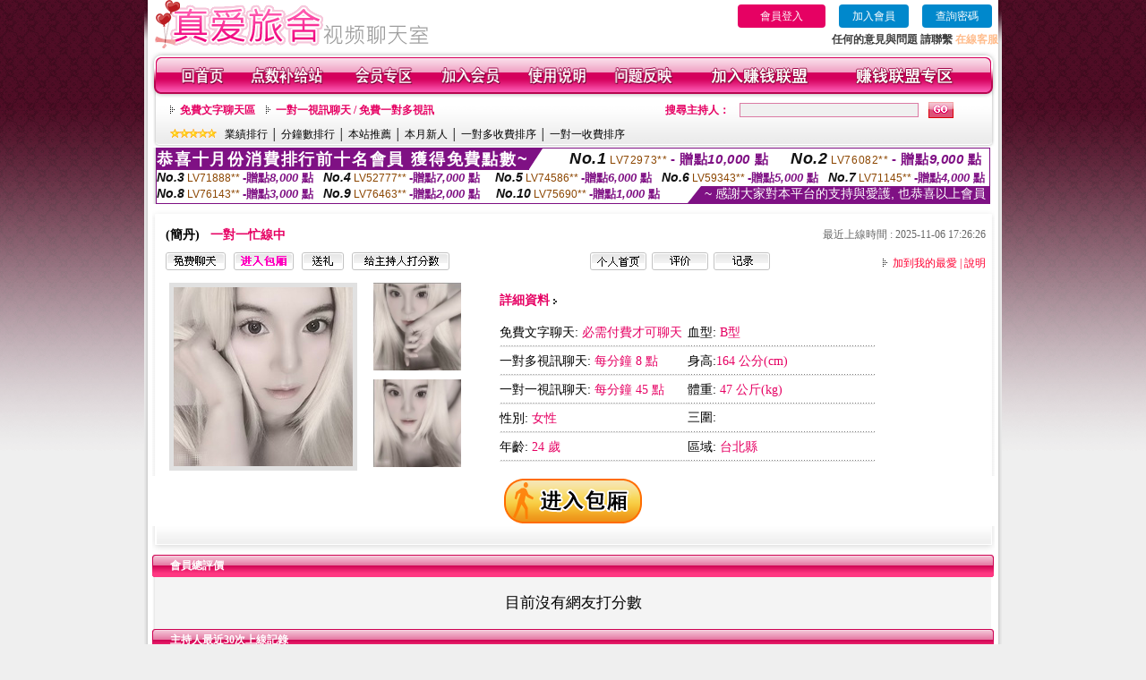

--- FILE ---
content_type: text/html; charset=Big5
request_url: http://2126698.efu083.com/index.phtml?PUT=a_show&AID=74144&FID=2126698&R2=&CHANNEL=
body_size: 13864
content:
<html>

<head>
<title>
s383live 視訊</title>
<meta http-equiv="PICS-Label" content='(PICS-1.1 "http://www.ticrf.org.tw/chinese/html/06-rating-v11.htm" l gen true for "http://2126698.efu083.com" r (s 3 l 3 v 3 o 0))'>
<meta http-equiv=content-type content="text/html; charset=big5">
<meta name="Keywords" content="網絡色情視頻聊天室直播,在線色情網,看免費成人電影去哪個網站,寂寞同城愛愛約,日本av熟女十大排行榜,日本性感美女視頻,做愛裸聊室,情色人妻激情小說,免費的裸聊qq,成人臉書
情裸聊美女直播面對面裸聊果聊直播間視頻直播辣妹在線免費裸聊美女聊天室showlive視訊辣妹聊天網色聊天室下載真愛視頻直播真人美女果聊聊天室裸體美女聊天室裸體視訊聊天室同城mm聊天室影音
播net美女直播下載有哪些美女直播不用錢美女直播不需要等級軟件美女直播中心美女直播互動直播美女直播免費網站在線觀看美女直播哪個平台好美女直播哪個平台最好美女直播哪個最好美女直播哪裡">
<meta name="description" content="網絡色情視頻聊天室直播,在線色情網,看免費成人電影去哪個網站,寂寞同城愛愛約,日本av熟女十大排行榜,日本性感美女視頻,做愛裸聊室,情色人妻激情小說,免費的裸聊qq,成人臉書
情裸聊美女直播面對面裸聊果聊直播間視頻直播辣妹在線免費裸聊美女聊天室showlive視訊辣妹聊天網色聊天室下載真愛視頻直播真人美女果聊聊天室裸體美女聊天室裸體視訊聊天室同城mm聊天室影音
播net美女直播下載有哪些美女直播不用錢美女直播不需要等級軟件美女直播中心美女直播互動直播美女直播免費網站在線觀看美女直播哪個平台好美女直播哪個平台最好美女直播哪個最好美女直播哪裡">
<style type="text/css"><!--
.text {
	font-size: 12px;
	line-height: 15px;
	color: #000000;
	text-decoration: none;
}

.link {
	font-size: 12px;
	line-height: 15px;
	color: #000000;
	text-decoration: underline;
}

.link_menu {
	font-size: 15px;
	line-height: 24px;
	text-decoration: underline;
}

.SS {font-size: 10px;line-height: 14px;}
.S {font-size: 11px;line-height: 16px;}
.M {font-size: 13px;line-height: 18px;}
.L {font-size: 15px;line-height: 20px;}
.LL {font-size: 17px;line-height: 22px;}


.t01 {
	font-family: "新細明體";
	font-size: 12px;
	color: #FFFFFF;
}
.t02 {
	font-family: "新細明體";
	font-size: 12px;
	line-height: 14px;
	color: #666666;
	text-decoration: underline;
}
.t03 {
	font-family: "新細明體";
	font-size: 12px;
	line-height: 18px;
	color: #000000;
}
.t04 {
	font-family: "新細明體";
	font-size: 12px;
	color: #FF0066;
}
.t05 {
	font-family: "新細明體";
	font-size: 12px;
	color: #000000;
}
.t06 {
	font-family: "新細明體";
	font-size: 12px;
	color: #FFFFFF;
}
.text1{
	font-family: "新細明體";
	font-size: 12px;
	color: #666666;
}
.text2{
	font-family: "新細明體";
	font-size: 15px;
	color: #990033;
}
.text3{
	font-family: "新細明體";
	font-size: 15px;
	color: #000066;
}
.text4{
	font-family: "新細明體";
	font-size: 12px;
	color: #FF6600;
}
.text5 {
	font-family: "新細明體";
	font-size: 15px;
	color: #000000;
}
.text6 {
	font-family: "新細明體";
	font-size: 12px;
	color: #FF6600;
}
.text7 {
	font-family: "新細明體";
	font-size: 15px;
	color: #FFFFFF;
	font-weight: bold;
}
.manu-black12b {
	font-size:12px;
	font-weight:bold;
	color:#000000;
	height:26px;
	text-align:center;
	line-height:24px;
	background-image: url(images/explain_02.gif);
	background-repeat: repeat-x;
	background-position: center center;
	border-left:#ffffff 1px solid;
	border-right:#ffffff 1px solid;
}
.manu-black12b a:link,.manu-black12b a:visited {color:#000000;}
.manu-black12b a:hover {color:#e60163;}

.manu-white12 {
	font-size:12px;
	color:#ffffff;
	text-align:center;
	height:26px;
	line-height:24px;
	background-image: url(images/explain_04.gif);
	background-repeat: repeat-x;
	background-position: center center;
	border-left:#ffffff 1px solid;
	border-right:#ffffff 1px solid;
}
.manu-white12 a:link,.manu-white12 a:visited {color:#ffffff;}
.manu-white12 a:hover {color:#eeeeee;}
.red-16b {font-size: 16px;font-weight: bold;color:#dc0a8f;line-height:30px;}
.red-16c {font-size: 16px;font-weight: bold;color:#f7006b;line-height:30px;}
.txt-gray {overflow:auto;border:#f4f4f4 1px solid;background-color:#f4f4f4;height:16px;color:#666666;font-size:12px;width:99%;height:125px;}
--></style>
<link href="css/main.css" rel="stylesheet" type="text/css" />
<link href="css/index.css" rel="stylesheet" type="text/css" />
<link href="css/zhuchiren.css" rel="stylesheet" type="text/css" />
<link href="css/baoxiang.css" rel="stylesheet" type="text/css" />
<script src='Scripts/AC_RunActiveContent.js' type='text/javascript'></script>
<script language="JavaScript" type="text/JavaScript">
function CHAT_GO(AID,FORMNAME){
  document.form1_GO.AID.value=AID;
  document.form1_GO.ROOM.value=AID;
  document.form1_GO.MID.value=10000;
if(FORMNAME.uname.value=="" || FORMNAME.uname.value.indexOf("請輸入")!=-1)    {
  alert("請輸入暱稱");
  FORMNAME.uname.focus();
}else{
  var AWidth = screen.width-20;
  var AHeight = screen.height-80;
  if( document.all || document.layers ){
  utchat10000=window.open("","utchat10000","width="+AWidth+",height="+AHeight+",resizable=yes,toolbar=no,location=no,directories=no,status=no,menubar=no,copyhistory=no,top=0,left=0");
  }else{
  utchat10000=window.open("","utchat10000","width="+AWidth+",height="+AHeight+",resizable=yes,toolbar=no,location=no,directories=no,status=no,menubar=no,copyhistory=no,top=0,left=0");
  }
  document.form1_GO.uname.value=FORMNAME.uname.value;
  document.form1_GO.sex.value=FORMNAME.sex.value;
  document.form1_GO.submit();
  }
}

function CHAT_GO123(AID){
  document.form1_GO.AID.value=AID;
  document.form1_GO.ROOM.value=AID;
  document.form1_GO.MID.value=10000;
  if(document.form1_GO.uname.value=="")    {
    alert("請輸入暱稱");
  }else{
    var AWidth = screen.width-20;
    var AHeight = screen.height-80;
    if( document.all || document.layers ){
    utchat10000=window.open("","utchat10000","width="+AWidth+",height="+AHeight+",resizable=yes,toolbar=no,location=no,directories=no,status=no,menubar=no,copyhistory=no,top=0,left=0");
    }else{
    utchat10000=window.open("","utchat10000","width="+AWidth+",height="+AHeight+",resizable=yes,toolbar=no,location=no,directories=no,status=no,menubar=no,copyhistory=no,top=0,left=0");
    }
    document.form1_GO.submit();
  }
}

function MM_swapImgRestore() { //v3.0
  var i,x,a=document.MM_sr; for(i=0;a&&i<a.length&&(x=a[i])&&x.oSrc;i++) x.src=x.oSrc;
}

function MM_preloadImages() { //v3.0
  var d=document; if(d.images){ if(!d.MM_p) d.MM_p=new Array();
    var i,j=d.MM_p.length,a=MM_preloadImages.arguments; for(i=0; i<a.length; i++)
    if (a[i].indexOf("#")!=0){ d.MM_p[j]=new Image; d.MM_p[j++].src=a[i];}}
}

function MM_findObj(n, d) { //v4.01
  var p,i,x;  if(!d) d=document; if((p=n.indexOf("?"))>0&&parent.frames.length) {
    d=parent.frames[n.substring(p+1)].document; n=n.substring(0,p);}
  if(!(x=d[n])&&d.all) x=d.all[n]; for (i=0;!x&&i<d.forms.length;i++) x=d.forms[i][n];
  for(i=0;!x&&d.layers&&i<d.layers.length;i++) x=MM_findObj(n,d.layers[i].document);
  if(!x && d.getElementById) x=d.getElementById(n); return x;
}

function MM_swapImage() { //v3.0
  var i,j=0,x,a=MM_swapImage.arguments; document.MM_sr=new Array; for(i=0;i<(a.length-2);i+=3)
   if ((x=MM_findObj(a[i]))!=null){document.MM_sr[j++]=x; if(!x.oSrc) x.oSrc=x.src; x.src=a[i+2];}
}


 function aa() {
   if (window.event.ctrlKey)
       {
     window.event.returnValue = false;
         return false;
       }
 }
 function bb() {
   window.event.returnValue = false;
 }
function MM_openBrWindow(theURL,winName,features) { //v2.0
 window.open(theURL,winName,features);
}


//-->
</script>

</head>
<!--body bgcolor=#000000 text=#000000 link=#0000CC vlink=#3987C6 topMargin=5 marginheight=0 marginwidth=0-->
<body>
<table width='950' border='0' cellspacing='0' cellpadding='0' ALIGN='CENTER' BGCOLOR='#990000'><TR><TD></td></tr></table><center><div id='main'><div id='main-l'><img src='images/mm69-bg-left.gif' width='4' height='50' /></div><div id='main-m'><table width='950' border='0' align='center' cellpadding='0' cellspacing='0' bgcolor='#FFFFFF'><tr><td width='315' align='left' valign='middle'><img src='images/mm69_logo.gif' width='315' height='54' /></td><td width='715' ALIGN='RIGHT'><table border='0' cellpadding='0' cellspacing='0' ALIGN='RIGHT'><tr><td><table width='300' height='35' border='0' cellpadding='0' cellspacing='0'><TR><td align='center'><a href='./index.phtml?PUT=up_logon&FID=2126698' style='width:80px;height:25px;background-color:#e60163;padding:6px 25px;color:#ffffff;border:0;border-radius:4px;cursor:pointer;'>會員登入</a></td><td align='center'><a href='./index.phtml?PUT=up_reg&s=1' style='width:80px;height:25px;background-color:#0088cc;padding:6px 15px;color:#ffffff;border:0;border-radius:4px;cursor:pointer;'>加入會員</a></td><td align='center'><a href='./index.phtml?PUT=up_password' style='width:80px;height:25px;background-color:#0088cc;padding:6px 15px;color:#ffffff;border:0;border-radius:4px;cursor:pointer;'>查詢密碼</a></TD></TR></table></td></tr><tr><td ALIGN='RIGHT'><font color='#3C3C3C'><B>任何的意見與問題 請聯繫</B></font> <a href='/index.phtml?PUT=up_logon&FID=2126698' style='color:#ffbc8c;'><B>在線客服</B></a></TD></TR></TABLE></TD></tr><tr><td colspan='2' align='left' valign='middle'><img src='images/mm69_05.gif' width='950' height='10' /></td></tr></table><table width='950' border='0' align='center' cellpadding='0' cellspacing='0' bgcolor='#FFFFFF'><tr><td width='16' align='left' background='images/mm69_08.gif'><img src='images/mm69_07.gif' width='16' height='41' /></td><td width='919' background='images/mm69_08.gif'><table width='900' border='0' align='center' cellpadding='0' cellspacing='0'><tr><td align='center'><a href='./index.phtml?FID=2126698'><img src='images/mm69_10.gif' width='49' height='41' border='0' /></a></td><td align='center'><img src='images/mm69_08.gif' width='1' height='41' /></td><td align='center'><a href='/PAY1/?UID=&FID=2126698' TARGET='_blank'><img src='images/mm69_12.gif' width='83' height='41' /></a></td><td align='center'><img src='images/mm69_08.gif' width='1' height='41' /></td><td align='center'><a href='./index.phtml?PUT=up_logon&FID=2126698'><img src='images/mm69_14.gif' width='67' height='41' border='0' /></a></td><td align='center'><img src='images/mm69_08.gif' width='1' height='41' /></td><td align='center'><a href='./index.phtml?PUT=up_reg&s=1&FID=2126698'><img src='images/mm69_16.gif' width='67' height='41' border='0' /></a></td><td align='center'><img src='images/mm69_08.gif' width='1' height='41' /></td><td align='center'><a href='./index.phtml?PUT=faq&FID=2126698'><img src='images/mm69_18.gif' width='66' height='41' border='0' /></a></td><td align='center'><img src='images/mm69_08.gif' width='1' height='41' /></td><td align='center'><a href='./index.phtml?PUT=mailbox&FID=2126698'><img src='images/mm69_22.gif' width='68' height='41' border='0' /></a></td><td align='center'><img src='images/mm69_08.gif' width='1' height='41' /></td><td align='center'><a href='./index.phtml?PUT=aweb_reg&FID=2126698'><img src='images/mm69_28.gif' width='111' height='41' border='0' /></a></td><td align='center'><img src='images/mm69_08.gif' width='1' height='41' /></td><td align='center'><a href='./index.phtml?PUT=aweb_logon&FID=2126698'><img src='images/mm69_26.gif' width='111' height='41' border='0' /></a></td></tr></table></td><td width='15' align='right' background='images/mm69_08.gif'><img src='images/mm69_24.gif' width='15' height='41' /></td></tr></table><SCRIPT language='JavaScript'>function CHECK_SEARCH_KEY(FORMNAME){var error;if (FORMNAME.KEY_STR.value.length<2){alert('您輸入的搜尋字串必需多於 2 字元!!');FORMNAME.KEY_STR.focus();return false;}return true;}</SCRIPT><table width='950' height='60' border='0' align='center' cellpadding='0' cellspacing='0'><tr><td valign='middle' class='top-bg'><table width='900' border='0' align='center' cellpadding='0' cellspacing='0'><tr><form name='SEARCHFORM' action='./index.phtml' align=center method=POST onSubmit='return CHECK_SEARCH_KEY(SEARCHFORM);'><input type=hidden name='PUT' value=''><input type=hidden name='FID' value='2126698'><td width='368' height='30' align='left' class='red12-b'><img src='images/mm69-jt.gif' width='5' height='9' />&nbsp;&nbsp;<a href='./index.phtml?CHANNEL=R51&FID=2126698'>免費文字聊天區</a>&nbsp;&nbsp;&nbsp;&nbsp;<img src='images/mm69-jt.gif' width='5' height='9' />&nbsp;&nbsp;<a href='./index.phtml?CHANNEL=R54&FID=2126698'>一對一視訊聊天 / 免費一對多視訊</a></td><td width='257' align='right' class='red12-b'>搜尋主持人：</td><td width='222' align='center'><input name='KEY_STR' type='text' class='input-red-border' VALUE='' /></td><td width='53' align='left'><input type='image' src='images/mm69_go.gif' width='28' height='18' /></td></form></tr><tr><td colspan='4' class='black12'><img src='images/mm69-star.gif' width='52' height='10' />&nbsp;&nbsp;&nbsp;<a href='./index.phtml?PUT=A_SORT&SORT=N&ON=1&FID=2126698'>業績排行</a> │ <a href='./index.phtml?PUT=A_SORT&SORT=N1&ON=1&FID=2126698'>分鐘數排行</a> │ <a href='./index.phtml?PUT=A_SORT&SORT=HOT&ON=1&FID=2126698'>本站推薦</a> │ <a href='./index.phtml?PUT=A_SORT&SORT=NEW&ON=1&FID=2126698'>本月新人</a> │ <a href='./index.phtml?PUT=A_SORT&SORT=R6&ON=1&FID=2126698'>一對多收費排序</a> │ <a href='./index.phtml?PUT=A_SORT&SORT=R7&ON=1&FID=2126698'>一對一收費排序</a></td></tr></table></td></tr></table><table width='0' border='0' cellpadding='0' cellspacing='0'><TR><TD></TD></TR><form method='POST' action='/V4/index.phtml'  target='utchat10000' name='form1_GO'><input type='HIDDEN' name='uname' value=''><input type='HIDDEN' name='sex' value=''><input type='HIDDEN' name='sextype' value=''><input type='HIDDEN' name='age' value=''><input type='HIDDEN' name='MID' value='2126698'><input type='HIDDEN' name='UID' value=''><input type='HIDDEN' name='ROOM' value='74144'><input type='HIDDEN' name='AID' value='74144'><input type='HIDDEN' name='FID' value='2126698'><input type='HIDDEN' name='ACTIONTYPE' value='AUTO'></form></TABLE><div style="margin: auto;width: 930px;border:1px solid #7f1184; font-family:Helvetica, Arial, 微軟正黑體 ,sans-serif;font-size: 13px; background-color: #ffffff">
<table border="0" cellpadding="0" cellspacing="0" width="100%">
            <tr>
              <td align="left" valign="top">
                <table border="0" cellpadding="0" cellspacing="0" height="23">
                  <tr>
                    <td height="23" bgcolor="#7f1184"><b style="letter-spacing:0.1em;color:#FFFFFF;font-size:18px"> 恭喜十月份消費排行前十名會員 獲得免費點數~</b></td>
                    <td align="left" valign="top" width="15">
                      <div style="border-style:solid;border-width: 23px 15px 0 0;border-color: #7e1184 transparent transparent transparent;"></div>
                    </td>
                  </tr>
                </table>
              </td>
              <td align="left" style="letter-spacing:0.05em">
                <b style="color:#111111;font-size:18px"><em>No.1</em></b>&nbsp;<span style="color:#8c4600">LV72973**</span>
                <b style="color:#7f1184;font-size:15px"> - 贈點<em>10,000</em> 點</b>
              </td>
              <td align="center" style="letter-spacing:0.05em">
                <b style="color:#111111;font-size:18px"><em>No.2</em></b>&nbsp;<span style="color:#8c4600">LV76082**</span>
                <b style="color:#7f1184;font-size:15px"> - 贈點<em>9,000</em> 點</b>
              </td>
            </tr>
          </table>
          <table border="0" cellpadding="0" cellspacing="0" width="100%">
            <tr>
              <td width="20%">
                <b style="color:#111111;font-size:14px"><em>No.3</em></b>&nbsp;<span style="color:#8c4600;font-size:12px">LV71888**</span>
                <b style="color:#7f1184;font-size:13px"> -贈點<em>8,000</em> 點</b>
              </td>
              <td width="20%">
                <b style="color:#111111;font-size:14px"><em>No.4</em></b>&nbsp;<span style="color:#8c4600;font-size:12px">LV52777**</span>
                <b style="color:#7f1184;font-size:13px"> -贈點<em>7,000</em> 點</b>
              </td>
              <td align="center" width="20%">
                <b style="color:#111111;font-size:14px"><em>No.5</em></b>&nbsp;<span style="color:#8c4600;font-size:12px">LV74586**</span>
                <b style="color:#7f1184;font-size:13px"> -贈點<em>6,000</em> 點</b>
              </td>
              <td align="center">
                <b style="color:#111111;font-size:14px"><em>No.6</em></b>&nbsp;<span style="color:#8c4600;font-size:12px">LV59343**</span>
                <b style="color:#7f1184;font-size:13px"> -贈點<em>5,000</em> 點</b>
              </td>
              <td align="center">
                <b style="color:#111111;font-size:14px"><em>No.7</em></b>&nbsp;<span style="color:#8c4600;font-size:12px">LV71145**</span>
                <b style="color:#7f1184;font-size:13px"> -贈點<em>4,000</em> 點</b>
              </td>
            </tr>
          </table>
          <table border="0" cellpadding="0" cellspacing="0" width="100%">
            <tr>
              <td width="20%">
                <b style="color:#111111;font-size:14px"><em>No.8</em></b>&nbsp;<span style="color:#8c4600;font-size:12px">LV76143**</span>
                <b style="color:#7f1184;font-size:13px"> -贈點<em>3,000</em> 點</b>
              </td>
              <td width="20%">
                <b style="color:#111111;font-size:14px"><em>No.9</em></b>&nbsp;<span style="color:#8c4600;font-size:12px">LV76463**</span>
                <b style="color:#7f1184;font-size:13px"> -贈點<em>2,000</em> 點</b>
              </td>
              <td align="center">
                <b style="color:#111111;font-size:14px"><em>No.10</em></b>&nbsp;<span style="color:#8c4600;font-size:12px">LV75690**</span>
                <b style="color:#7f1184;font-size:13px"> -贈點<em>1,000</em> 點</b>
              </td>
              <td align="right" valign="bottom">
                <table border="0" cellpadding="0" cellspacing="0">
                  <tr>
                    <td align="right" valign="top" width="15">
                      <div style="border-style: solid;border-width:0 0 19px 15px;border-color: transparent transparent #7e1184 transparent;"></div>
                    </td>
                    <td bgcolor="#7f1184" style="color:#FFFFFF;font-size:14px">&nbsp;~ 感謝大家對本平台的支持與愛護, 也恭喜以上會員&nbsp;</td>
                  </tr>
                </table>
              </td>
            </tr>
          </table>
        </div>
<SCRIPT>
function CHATGOM(AID,ACTIONTYPE){
  var AW = screen.availWidth;
  var AH = screen.availHeight;
  if(AW>1200){
    AW=1200;
  }
  if(AH>800){
    AH=800;
  }
  
 if( document.all || document.layers ){
   window.open('/V4MEIMEI69/index.phtml?ACTIONTYPE='+ACTIONTYPE+'&AID='+AID+'&FID=2126698','ACHAT_2126698'+'_'+AID,'width='+AW+',height='+AH+',resizable=yes,toolbar=no,location=no,directories=no,status=no,menubar=no,copyhistory=no,top=0,left=0');
 }else{
   window.open('/V4MEIMEI69/index.phtml?ACTIONTYPE='+ACTIONTYPE+'&AID='+AID+'&FID=2126698','ACHAT_2126698'+'_'+AID,'width='+AW+',height='+AH+',resizable=yes,toolbar=no,location=no,directories=no,status=no,menubar=no,copyhistory=no,top=0,left=0');
 }}function CHATGO(AID,ACTIONTYPE){
  var AW = screen.availWidth;
  var AH = screen.availHeight;
  if(AW>1200){
    AW=1200;
  }
  if(AH>800){
    AH=800;
  }
  
 if( document.all || document.layers ){
   window.open('/V4MEIMEI69/index.phtml?ACTIONTYPE='+ACTIONTYPE+'&AID='+AID+'&FID=2126698','utchat2126698','width='+AW+',height='+AH+',resizable=yes,toolbar=no,location=no,directories=no,status=no,menubar=no,copyhistory=no,top=0,left=0');
 }else{
   window.open('/V4MEIMEI69/index.phtml?ACTIONTYPE='+ACTIONTYPE+'&AID='+AID+'&FID=2126698','utchat2126698','width='+AW+',height='+AH+',resizable=yes,toolbar=no,location=no,directories=no,status=no,menubar=no,copyhistory=no,top=0,left=0');
 }}</SCRIPT><script>function BOOKMARKAID(){var BASE_URL='http://2126698.efu083.com/?PUT=a_show&AID=74144&FID=2126698&R2=&CHANNEL=';var BASE_TITLE='簡丹影音視訊聊天室 - 簡丹';if ((navigator.appName == "Microsoft Internet Explorer") && (parseInt(navigator.appVersion) >= 4)) {
window.external.AddFavorite (BASE_URL,BASE_TITLE);
}else {
var msg = '為了方便您下次再進入本網站請 [ 加入我的最愛]!';
if(navigator.appName == 'Netscape'){msg += '(CTRL-D)';}
alert(msg);
}
}</script><table width='941' border='0' align='center' cellpadding='0' cellspacing='0' bgcolor='#ffffff'><tr><td height='15' valign='bottom'><img src='images/mm69-zc_03.gif' width='941' height='8' /></td></tr><tr><td background='images/mm69-zc_05.gif'><table width='98%' border='0' align='center' cellpadding='0' cellspacing='0'><tr><td width='55%' align='left'>&nbsp;&nbsp;<span class='zcr-name'>(簡丹)</span>&nbsp;&nbsp;&nbsp;&nbsp;<span class='red14-b'>一對一忙線中</span> </td><td width='45%' align='right' class='gray-12'>最近上線時間 : 2025-11-06 17:26:26</td></tr></table><table width='98%' border='0' align='center' cellpadding='0' cellspacing='0'><tr><td width='52%' align='left'>&nbsp;&nbsp;<A href="Javascript:CHATGO('74144','4');"><img src='images/mm69-zc_08.gif' width='67' height='20' border='0' /></a>&nbsp;&nbsp;&nbsp;<A href="Javascript:CHATGO('74144','3');"><img src='images/mm69-zc_12.gif' width='67' height='20' border='0' /></a>&nbsp;&nbsp;&nbsp;<A href='./index.phtml?PUT=gift_send&AID=74144&FID=2126698'><img src='images/mm69-zc_14.gif' width='47' height='20' border='0' /></a>&nbsp;&nbsp;&nbsp;<A href='./index.phtml?PUT=a_vote_edit&AID=74144&FID=2126698'><img src='images/mm69-zc_16.gif' width='109' height='20' border='0' /></a></td><td width='33%' align='left'><A href='./index.phtml?PUT=a_show&AID=74144&FID=2126698'><img src='images/mm69-zc_18.gif' width='63' height='20' border='0' /></a>&nbsp;&nbsp;<A href='./index.phtml?PUT=a_show&TYPE=A_VOTE&AID=74144&FID=2126698'><img src='images/mm69-zc_22.gif' width='63' height='20' border='0' /></a>&nbsp;&nbsp;<A href='./index.phtml?PUT=a_show&TYPE=ALOG&AID=74144&FID=2126698'><img src='images/mm69-zc_24.gif' width='63' height='20' border='0' /></a></td><td width='15%' align='right' class='red12-d'><img src='images/mm69-jt.gif' width='5' height='9' />&nbsp;&nbsp;<a href='JavaScript:BOOKMARKAID();'>加到我的最愛</a> | <a href='./index.phtml?PUT=faq&FID=2126698'>說明</a> </td></tr></table></td></tr><tr><td background='images/mm69-zc_05.gif'><table width='96%' border='0' align='center' cellpadding='0' cellspacing='0' style='margin-top:10px'><tr><td width='36%' valign='top'><table width='100%' border='0' cellspacing='0' cellpadding='0'><tr><td width='64%' rowspan='2' align='left' valign='top' class='pic-b'><img src='/A_PH/74144/1-200x200.jpg'/></td><td width='36%' align='right' class='pic-s'><img src='/A_PH/74144/2-200x200.jpg'/></td></tr><tr><td align='right' class='pic-s'><img src='/A_PH/74144/3-200x200.jpg'/></td></tr></table></td><td width='56%' align='center' valign='top'><table width='83%' border='0' align='center' cellpadding='0' cellspacing='0'><tr><td width='50%' height='40' align='left' valign='middle' class='red14-b'>詳細資料&nbsp;<img src='images/explain_09.gif' width='4' height='6' /></td><td width='50%'>　</td></tr><tr><td class='gray-14line' align='LEFT'>免費文字聊天:  <span class='red14'>必需付費才可聊天</span> </td><td class='gray-14line' align='LEFT'>血型: <span class='red14'>B型</span></td></tr><tr><td class='gray-14line' align='LEFT'>一對多視訊聊天: <span class='red14'>每分鐘 8 點</span> </td><td class='gray-14line' align='LEFT'>身高:<span class='red14'>164 公分(cm)</span></td></tr><tr><td class='gray-14line' align='LEFT'>一對一視訊聊天: <span class='red14'>每分鐘 45 點</span> </td><td class='gray-14line' align='LEFT'>體重: <span class='red14'>47 公斤(kg)</span> </td></tr><tr><td class='gray-14line' align='LEFT'>性別: <span class='red14'>女性</span> </td><td class='gray-14line' align='LEFT'>三圍: <span class='red14'></span></td></tr><tr><td class='gray-14line' align='LEFT'>年齡: <span class='red14'>24 歲</span></td><td class='gray-14line' align='LEFT'>區域: <span class='red14'>台北縣</span> </td></tr></table></td><td width='8%' valign='top'>　</td></tr></table></td></tr><tr><td align='center'><A href="Javascript:CHATGO('74144','3');"><img src='images/enter-meimei69.gif' widthborder='0' /></a></td></tr><tr><td valign='top'><img src='images/mm69-zc_35.gif' /></td></tr></table></TD></TR></TABLE>
<table width="940" border="0" align="center" cellpadding="0" cellspacing="0">
<tr>
<td width="20" align="left" background="images/mm69-zc_39.gif"><img src="images/mm69-zc_38.gif" width="6" height="25" /></td>
<td width="606" align="left" background="images/mm69-zc_39.gif" class="white12-b">會員總評價</td>
<td width="314" align="right" background="images/mm69-zc_39.gif"><img src="images/mm69-zc_41.gif" width="8" height="25" /></td>
</tr>
</table>
<div class='gray-bg'><BR><TABLE ALIGN=CENTER CLASS='LL'><TR><TD ALIGN=CENTER CLASS=LL>目前沒有網友打分數</TD></TR></TABLE></BR></div><table width="940" border="0" align="center" cellpadding="0" cellspacing="0">
<tr>
<td width="20" align="left" background="images/mm69-zc_39.gif"><img src="images/mm69-zc_38.gif" width="6" height="25" /></td>
<td width="606" align="left" background="images/mm69-zc_39.gif" class="white12-b">主持人最近30次上線記錄</td>
<td width="314" align="right" background="images/mm69-zc_39.gif"><img src="images/mm69-zc_41.gif" width="8" height="25" /></td>
</tr>
</table>
<table width='935' border='0' align='center' cellpadding='0' cellspacing='0' style='margin-top:0px;' bgcolor='#ffffff'><tr height='60px'><td width='131' align='center' class='red14-b2'>項 次</td><td width='253' align='center' class='red14-b2'>日  期</td><td width='216' align='center' class='red14-b2'>進入時間</td><td width='210' align='center' class='red14-b2'> 離開時間</td><td width='125' align='center'>　</td></tr><tr><td align='center' bgcolor='#fcf1f1' class='black12'>1</td><td align='center' bgcolor='#fcf1f1' class='black12'>2025-11-06</td><td align='center' bgcolor='#fcf1f1' class='black12'>09:57</td><td align='center' bgcolor='#fcf1f1' class='black12'>17:26</td><td align='center' bgcolor='#fcf1f1' class='black12'>449 分鐘</td></tr><tr><td align='center' bgcolor='FFFFFF' class='black12'>2</td><td align='center' bgcolor='FFFFFF' class='black12'>2025-11-05</td><td align='center' bgcolor='FFFFFF' class='black12'>14:02</td><td align='center' bgcolor='FFFFFF' class='black12'>16:37</td><td align='center' bgcolor='FFFFFF' class='black12'>155 分鐘</td></tr><tr><td align='center' bgcolor='#fcf1f1' class='black12'>3</td><td align='center' bgcolor='#fcf1f1' class='black12'></td><td align='center' bgcolor='#fcf1f1' class='black12'>09:12</td><td align='center' bgcolor='#fcf1f1' class='black12'>13:51</td><td align='center' bgcolor='#fcf1f1' class='black12'>279 分鐘</td></tr><tr><td align='center' bgcolor='FFFFFF' class='black12'>4</td><td align='center' bgcolor='FFFFFF' class='black12'>2025-11-04</td><td align='center' bgcolor='FFFFFF' class='black12'>13:24</td><td align='center' bgcolor='FFFFFF' class='black12'>15:02</td><td align='center' bgcolor='FFFFFF' class='black12'>98 分鐘</td></tr><tr><td align='center' bgcolor='#fcf1f1' class='black12'>5</td><td align='center' bgcolor='#fcf1f1' class='black12'></td><td align='center' bgcolor='#fcf1f1' class='black12'>09:15</td><td align='center' bgcolor='#fcf1f1' class='black12'>13:19</td><td align='center' bgcolor='#fcf1f1' class='black12'>245 分鐘</td></tr><tr><td align='center' bgcolor='FFFFFF' class='black12'>6</td><td align='center' bgcolor='FFFFFF' class='black12'>2025-11-03</td><td align='center' bgcolor='FFFFFF' class='black12'>14:30</td><td align='center' bgcolor='FFFFFF' class='black12'>20:16</td><td align='center' bgcolor='FFFFFF' class='black12'>346 分鐘</td></tr><tr><td align='center' bgcolor='#fcf1f1' class='black12'>7</td><td align='center' bgcolor='#fcf1f1' class='black12'></td><td align='center' bgcolor='#fcf1f1' class='black12'>09:15</td><td align='center' bgcolor='#fcf1f1' class='black12'>14:10</td><td align='center' bgcolor='#fcf1f1' class='black12'>295 分鐘</td></tr><tr><td align='center' bgcolor='FFFFFF' class='black12'>8</td><td align='center' bgcolor='FFFFFF' class='black12'>2025-11-02</td><td align='center' bgcolor='FFFFFF' class='black12'>16:31</td><td align='center' bgcolor='FFFFFF' class='black12'>19:15</td><td align='center' bgcolor='FFFFFF' class='black12'>164 分鐘</td></tr><tr><td align='center' bgcolor='#fcf1f1' class='black12'>9</td><td align='center' bgcolor='#fcf1f1' class='black12'></td><td align='center' bgcolor='#fcf1f1' class='black12'>09:01</td><td align='center' bgcolor='#fcf1f1' class='black12'>16:13</td><td align='center' bgcolor='#fcf1f1' class='black12'>432 分鐘</td></tr><tr><td align='center' bgcolor='FFFFFF' class='black12'>10</td><td align='center' bgcolor='FFFFFF' class='black12'>2025-11-01</td><td align='center' bgcolor='FFFFFF' class='black12'>09:02</td><td align='center' bgcolor='FFFFFF' class='black12'>20:18</td><td align='center' bgcolor='FFFFFF' class='black12'>676 分鐘</td></tr></table><table width='100%' height='70' border='0' align='center' cellpadding='0' cellspacing='0' style='margin-top:0px;' bgcolor='#ffffff'><tr><td height='40' colspan='3' align='center' valign='bottom' class='red12-b2'><a href='./index.phtml?PUT=a_show&AID=74144&FID=2126698'>主持人個人首頁</a> | <a href='./index.phtml?PUT=a_show&TYPE=A_VOTE&AID=74144&FID=2126698'>評價</a> | <a href='./index.phtml?PUT=a_show&TYPE=ALOG&AID=74144&FID=2126698'>記錄</a></td></tr></table><table width='940' border='0' align='center' cellpadding='0' cellspacing='0'><tr><td width='14' align='left' background='images/mm69_123.gif'><img src='images/mm69_121.gif' width='14' height='70' /></td><td width='173' align='left' background='images/mm69_123.gif'><a href='#'><img src='images/mm69_126.gif' width='173' height='48' border='0' /></a></td><td width='740' align='right' valign='bottom' background='images/mm69_123.gif' class='copyright'>COPYRIGHT(C)2006 <font color='#fe3ebb'>2126698.efu083.com</font> ALL RIGHTS RESERVED.</td><td width='13' align='left'><img src='images/mm69_124.gif' width='11' height='70' /></td></tr></table><table width='100%' height='8' border='0' cellpadding='0' cellspacing='0' bgcolor='#FFFFFF'><tr><td></td></tr></table></div><div id='main-r'><img src='images/mm69-bg-right.gif' width='4' height='50' /></div><div class='clear'></div></div><TABLE><TR><TD><CENTER><a href=http://2116957.ah63t.com/>不夜城美女主播聊天室,免費黃色網站</a>
<a href=http://2116958.hs32y.com/>91激情視訊聊天室,久久視頻多人聊天室</a>
<a href=http://2116959.sf78k.com/>真愛旅舍app,mfc視訊視頻福利</a>
<a href=http://2116960.kt65e.com/>午夜直播間,快播倫理片</a>
<a href=http://2116961.ma29k.com/>免費裸聊qq視頻網址,台灣免費視訊聊天室</a>
<a href=http://2116962.am73y.com/>夫妻真人秀聊天室,同城異性聊天</a>
<a href=http://2116963.ha99t.com/>情色聊天室,深愛激動網五月色播</a>
<a href=http://2116964.ua77h.com/>微信色聊,酷6視頻</a>
<a href=http://2116965.mu33a.com/>三級毛片在線觀看,美女聊天室哪個好</a>
<a href=http://2116966.yu88t.com/>免費可以看裸聊直播app,AV天堂網</a>
<a href=http://2116967.my66s.com/>韓國女主播樸妮嘜視頻區,紅玫瑰求包養網</a>
<a href=http://2116968.kf65m.com/>最新俺去也網站,女女性行為圖片</a>
<a href=http://2116969.ya33f.com/>寂寞同城交友,真人視頻聊天同城交友</a>
<a href=http://2116970.ka62e.com/>情緣視頻聊天社區,午夜極品電影快播</a>
<a href=http://2116971.te53m.com/>在線視頻語音聊天室,久久視頻多人聊天室</a>
<a href=http://2116972.ky67h.com/>午夜小視頻福利合集,台灣真愛旅舍聊天室</a>
<a href=http://2116973.ku87y.com/>真愛旅舍官網,免費同城交友聊天室</a>
<a href=http://2116974.gh22k.com/>性伴遊網,美女視頻交友</a>
<a href=http://2116975.me55t.com/>上海同城聊天室,裸聊直播間軟件</a>
<a href=http://2116976.ah77y.com/>人妻亂倫小說,免費進入裸聊直播間</a>
<a href=http://2116977.ya56e.com/>亞洲倫理av人妻 在線,老司機微信群 2018</a>
<a href=http://2116978.em86t.com/>真人秀直播大尺度視頻,黃色性愛裸體成人網</a>
<a href=http://2116979.mh63e.com/>免費同城交友裸聊室,免費床友交友網</a>
<a href=http://2116980.yh37m.com/>同城一夜i情qq群,ut視訊</a>
<a href=http://2116981.hs39y.com/>色情免費電影,8517多人視頻聊天</a>
<a href=http://2116982.te75h.com/>日本成人網,天天視頻社區聊天室</a>
<a href=http://2116983.us35s.com/>fc2成人色情視頻,同城聊天室哪個好</a>
<a href=http://2116984.eg97u.com/>日本亂論電影快播,性健康教育網</a>
<a href=http://2116985.ta68e.com/>成人免費黃色電影,有午夜劇場的電影網</a>
<a href=http://2116986.mg76t.com/>美女寫真福利午夜2017,6699台灣聊天室</a>
<a href=http://2116987.ym98g.com/>真人秀聊天視頻網站,成人午夜劇場</a>
<a href=http://2116988.um37y.com/>寂寞女聊天室,國外成人在線視頻網站</a>
<a href=http://2116989.yg62s.com/>台灣真人秀視頻網站,免費啪視頻觀看視頻</a>
<a href=http://2116990.ay32g.com/>成人免費午夜劇場,美女視頻網站免費</a>
<a href=http://2116991.st27u.com/>真人美女裸聊視頻網站,午夜裸聊聊天視頻</a>
<a href=http://2116992.es79k.com/>色狗狗中文綜合網,真實富婆包養網</a>
<a href=http://2116993.km36t.com/>私人性伴遊網,同城寂寞富婆</a>
<a href=http://2116994.tk89m.com/>隕石三級電影快播,午夜美女視頻直播</a>
<a href=http://2116995.ue56e.com/>愛城成人網,午夜成人免費性愛影片</a>
<a href=http://2116996.uh76e.com/>免費視訊聊天室,同城聊天最好的網站</a>
<a href=http://2116997.yu35k.com/>魯大媽成人色情視頻,免費裸聊視頻直播</a>
<a href=http://2116998.ha32e.com/>e夜情寂寞交友少婦富婆,成人黃色視頻</a>
<a href=http://2116999.gt98u.com/>日本免費色情直播網站,熟女內衣秀視頻</a>
<a href=http://2117000.sa23g.com/>日本一對一視訊聊天室,視頻交友 床上直播</a>
<a href=http://2117001.hu86g.com/>找同城聊天室,24小時一對一裸聊</a>
<a href=http://2117002.yw57u.com/>58同城交友約炮,午夜聊天室真人秀場</a>
<a href=http://2117003.my59s.com/>網上裸聊的網站,直播間視頻</a>
<a href=http://2117004.uy76h.com/>老司機直播賬號,愛愛成人色情網</a>
<a href=http://2117005.st98u.com/>漁網襪美女視頻,美女跳舞視頻網站</a>
<a href=http://2117006.ts23k.com/>美拍大尺度福利帳號,性感美女QQ真人秀視頻</a>
<a href=http://2118149.ah63t.com/>美女寫真午夜福利視頻,真人秀聊天視頻網站</a>
<a href=http://2118150.hs32y.com/>羅聊視頻觀看,午夜美女真人聊天室</a>
<a href=http://2118151.sf78k.com/>同城裸聊直播視頻,成人色情網址大全</a>
<a href=http://2118152.kt65e.com/>網絡直播真人秀網站,台灣ut聊天室視訊</a>
<a href=http://2118153.ma29k.com/>免費的成人午夜劇場,毛片網站</a>
<a href=http://2118154.am73y.com/>性教育短片,3聊視頻語音聊天室</a>
<a href=http://2118155.ha99t.com/>毛片快播,台灣正妹免費視訊</a>
<a href=http://2118156.ua77h.com/>一夜i情聊天室,超短裙美女熱舞慢搖</a>
<a href=http://2118157.mu33a.com/>午夜聊天交友,高清絲襪美腿視頻</a>
<a href=http://2118158.yu88t.com/>毛片網頻道,美國真人秀視頻網站</a>
<a href=http://2118159.my66s.com/>都秀多人視頻聊天軟件,戀夜秀場直播間</a>
<a href=http://2118160.kf65m.com/>色午夜聊天室,成年人影院免費在線觀看</a>
<a href=http://2118161.ya33f.com/>視訊聊天室破解版,在線視頻免費聊天室</a>
<a href=http://2118162.ka62e.com/>日本倫理片網址,高清美女主播熱舞視頻</a>
<a href=http://2118163.te53m.com/>成人性教育網,交友視頻直播間</a>
<a href=http://2118164.ky67h.com/>穿職業裝的白領美女,歐美午夜真人秀</a>
<a href=http://2118165.ku87y.com/>網頁視頻語音聊天室,台灣uu聊天室視頻破解</a>
<a href=http://2118166.gh22k.com/>午夜黃色電影在線觀看,樂樂秀場</a>
<a href=http://2118167.me55t.com/>台灣正妹免費視訊,夫妻視頻的qq群</a>
<a href=http://2118168.ah77y.com/>成人性愛視頻在線觀看,約炮神器</a>
<a href=http://2118169.ya56e.com/>yy裸聊直播頻道,成人床上小遊戲</a>
<a href=http://2118170.em86t.com/>同城寂寞交友網,正在播放夫妻聊天室</a>
<a href=http://2118171.mh63e.com/>真人秀在線視頻,同城裸聊網頁</a>
<a href=http://2118172.yh37m.com/>找寂寞女電話聊天,成人色情視頻哪裡有看</a>
<a href=http://2118173.hs39y.com/>美女色情人體圖片,美女秀視頻社區</a>
<a href=http://2118174.te75h.com/>美女搞笑視頻大全,真愛旅舍視頻聊天室</a>
<a href=http://2118175.us35s.com/>美女激情裸聊,擼直播視頻秀</a>
<a href=http://2118176.eg97u.com/>台灣麗人聊天室,國外視頻聊天室哪個好</a>
<a href=http://2118177.ta68e.com/>9158多人視頻,美女網站免費觀看視頻</a>
<a href=http://2118178.mg76t.com/>城市獵緣交友網,穿齊b超短裙美女圖片</a>
<a href=http://2118179.ym98g.com/>晚上福利直播軟件,美女穿褲襪視頻</a>
<a href=http://2118180.um37y.com/>網聊語音視頻聊天室,免費的裸聊qq</a>
<a href=http://2118181.yg62s.com/>夫妻視頻,摳摳視頻秀</a>
<a href=http://2118182.ay32g.com/>國內app大尺度直播軟件,夫妻真人秀的QQ群</a>
<a href=http://2118183.st27u.com/>聊天室大秀視頻,台灣愛妃視頻聊天網</a>
<a href=http://2118184.es79k.com/>性感比基尼美女視頻,含色情片段的電影</a>
<a href=http://2118185.km36t.com/>黃色成人變態小遊戲色情網,晚上福利直播軟件</a>
<a href=http://2118186.tk89m.com/>在線真人秀場聊天室,夜色撩人聊天室</a>
<a href=http://2118187.ue56e.com/>色情免費電影,裸聊直播間號</a>
<a href=http://2118188.uh76e.com/>同城異性一夜交友,免費裸播app知道</a>
<a href=http://2118189.yu35k.com/>求真人裸聊qq號碼秀色,免費同城一夜交友</a>
<a href=http://2118190.ha32e.com/>真愛旅舍視頻破解,大尺寸私拍模特視頻網</a>
<a href=http://2118191.gt98u.com/>免費的成人午夜劇場,293真人秀場</a>
<a href=http://2118192.sa23g.com/>好聊視頻聊天室下載,三陪美女</a>
<a href=http://2118193.hu86g.com/>台灣裸聊平台,直播視頻在線你懂的</a>
<a href=http://2118194.yw57u.com/>視頻裸聊群,美女視頻不夜城聊天室</a>
<a href=http://2118195.my59s.com/>同城炮床友qq號,台灣免費視頻裸聊室</a>
<a href=http://2118196.uy76h.com/>求qq群 你懂得,同城異性寂寞交友網</a>
<a href=http://2118197.st98u.com/>色情聊天室破解,台灣UT聊天室視頻</a>
<a href=http://2118198.ts23k.com/>美女寫真午夜福利視頻,美女主播福利視頻</a>
<a href=http://2126005.ah63t.com/>聊天室哪個黃,裸聊網址怎麼搜</a>
<a href=http://2126006.hs32y.com/>第九視頻美女直播間,視訊美女聊天交友</a>
<a href=http://2126007.sf78k.com/>韓國美女視頻直播網站,鳳凰城聊天室</a>
<a href=http://2126008.kt65e.com/>女生毛片網,有什麼免費的黃播app</a>
<a href=http://2126009.ma29k.com/>色六月午夜影院,黃片毛片A片</a>
<a href=http://2126010.am73y.com/>天天視頻社區聊天室,真人秀場在線聊天室</a>
<a href=http://2126011.ha99t.com/>韓國美女視頻直播間,真實富婆包養網</a>
<a href=http://2126012.ua77h.com/>真人裸聊qq號碼,qvodav成人網站</a>
<a href=http://2126013.mu33a.com/>中年女性視頻聊天室,成人小說在線視頻</a>
<a href=http://2126014.yu88t.com/>日本最大成人色情網站,美女免費裸聊網</a>
<a href=http://2126015.my66s.com/>裸聊直播秀視頻,夜秀色直播黃房間視頻</a>
<a href=http://2126016.kf65m.com/>都色聊天室,東京熱影院制服絲襪</a>
<a href=http://2126017.ya33f.com/>情緣視頻聊天社區,成人動漫色情片下載</a>
<a href=http://2126018.ka62e.com/>午夜免費愛愛聊天室,國外直播拍拍拍網站</a>
<a href=http://2126019.te53m.com/>同城寂寞男女約會,9聊視頻語音聊天室</a>
<a href=http://2126020.ky67h.com/>信譽裸聊qq號碼是多少,美女視頻下載網站</a>
<a href=http://2126021.ku87y.com/>sm聊天室,免費色聊</a>
<a href=http://2126022.gh22k.com/>富婆網,擼擼去</a>
<a href=http://2126023.me55t.com/>性感長腿美女電腦桌面,隕石三級電影快播</a>
<a href=http://2126024.ah77y.com/>午夜視頻聊天大廳,美女色情人體圖片</a>
<a href=http://2126025.ya56e.com/>美女午夜視頻聊天,qq聊天交友群</a>
<a href=http://2126026.em86t.com/>免費毛片電影在線觀看,美女穿胸罩的視頻直播</a>
<a href=http://2126027.mh63e.com/>美眉聊天室,免費聊天同城交友約炮</a>
<a href=http://2126028.yh37m.com/>三級電影免費網站,國外免費開放聊天室</a>
<a href=http://2126029.hs39y.com/>蝴蝶夫妻交友論壇,真人愛愛直播間</a>
<a href=http://2126030.te75h.com/>在線聊天室你懂的,女生毛片網</a>
<a href=http://2126031.us35s.com/>成人午夜色情視頻,歐美貼圖論壇</a>
<a href=http://2126032.eg97u.com/>日本SM電影,倫理 電影網在線觀看</a>
<a href=http://2126033.ta68e.com/>午夜直播間,8517多人視頻聊天</a>
<a href=http://2126034.mg76t.com/>真人秀黃視頻聊天室,網愛聊天室</a>
<a href=http://2126035.ym98g.com/>2018賣肉的直播平台,綠色激情網</a>
<a href=http://2126036.um37y.com/>第九視頻美女直播間,午夜美女聊天電話號碼</a>
<a href=http://2126037.yg62s.com/>qq同城交友聊天室,台灣免費視訊聊天室</a>
<a href=http://2126038.ay32g.com/>超短裙美女快播,色聊聊天室</a>
<a href=http://2126039.st27u.com/>台灣視訊福利視頻,模特兒素人自拍貼圖</a>
<a href=http://2126040.es79k.com/>成人之美小說閱讀,夜裡寂寞視頻聊天室</a>
<a href=http://2126041.km36t.com/>上海同城聊天室,看免費成人電影去哪個網站</a>
<a href=http://2126042.tk89m.com/>偷拍自拍九六色成人網,台灣愛妃網視頻聊天室</a>
<a href=http://2126043.ue56e.com/>快播色情電影下載,漾美眉聊天室</a>
<a href=http://2126044.uh76e.com/>國外真人秀場聊天室,179視頻聊天室房間</a>
<a href=http://2126045.yu35k.com/>成人性愛小說網址,免費同城寂寞交友聊天</a>
<a href=http://2126046.ha32e.com/>台灣uu視頻聊天室,午夜美女視頻直播</a>
<a href=http://2126047.gt98u.com/>免費美女走私視頻聊天,免費同城交友聊天室</a>
<a href=http://2126048.sa23g.com/>台灣ut聊天室,台灣真愛旅舍聊天室</a>
<a href=http://2126049.hu86g.com/>有午夜劇場的電影網,美女主播聊天室</a>
<a href=http://2126050.yw57u.com/>免費黃色電影,qq聊天交友群</a>
<a href=http://2126051.my59s.com/>大秀聊天室真人秀場,夜夜秀視頻交友真人秀</a>
<a href=http://2126052.uy76h.com/>多人視頻真人秀,非常色午夜影院</a>
<a href=http://2126053.st98u.com/>台灣麗人聊天室,真人視頻視訊交友聊天室</a>
<a href=http://2126054.ts23k.com/>九秀直播間,白領美女</a>
<a href=http://2129552.ah63t.com/>CK快播午夜電影,同城炮床友qq號</a>
<a href=http://2129553.hs32y.com/>luoliao視頻,男女約炮直播間</a>
<a href=http://2129554.sf78k.com/>校園春色愛愛網,成人色情在線小說</a>
<a href=http://2129555.kt65e.com/>亞洲色情視頻,金糜風華富婆網</a>
<a href=http://2129556.ma29k.com/>夏娃視訊聊天網,愛愛成人色情網</a>
<a href=http://2129557.am73y.com/>午夜聊天室真人秀場,美女免費直播網站</a>
<a href=http://2129558.ha99t.com/>美女秀多人視頻社區,彎腰走光的美女圖片</a>
<a href=http://2129559.ua77h.com/>午夜性聊天電話,美女射精午夜播放視頻</a>
<a href=http://2129560.mu33a.com/>韓國午夜秀場直播,快播色情電影網址</a>
<a href=http://2129561.yu88t.com/>日本激情黃色圖片,真實富婆包養網</a>
<a href=http://2129562.my66s.com/>在線觀看成人色情視頻,179視頻聊天室VIP破解</a>
<a href=http://2129563.kf65m.com/>真人秀場聊天室黃的,夫妻真人秀視頻聊天室</a>
<a href=http://2129564.ya33f.com/>成人色系視頻,美女對視頻裸體自摸</a>
<a href=http://2129565.ka62e.com/>仙桃午夜主播福利視頻,秀色秀場直播間</a>
<a href=http://2129566.te53m.com/>台灣同城視頻交友,歐美色圖成人網</a>
<a href=http://2129567.ky67h.com/>色女孩視頻,色妹妹兩性小說</a>
<a href=http://2129568.ku87y.com/>夜間福利多的直播,漁網襪黑色高跟鞋美女</a>
<a href=http://2129569.gh22k.com/>9聊視頻語音聊天室,5278線上直播</a>
<a href=http://2129570.me55t.com/>知己交友網同城交友,超碰免費視頻在線觀看</a>
<a href=http://2129571.ah77y.com/>性愛小說網站,yy裸聊直播頻道</a>
<a href=http://2129572.ya56e.com/>成人之美影院,真人美女裸聊</a>
<a href=http://2129573.em86t.com/>免費人妻視頻在線播放,美女主播最新福利視頻</a>
<a href=http://2129574.mh63e.com/>台灣色b網站破解,美女午夜電話聊天</a>
<a href=http://2129575.yh37m.com/>美女全祼體圖片,短裙美女秀性感美腿</a>
<a href=http://2129576.hs39y.com/>黑色絲網襪美女,色聊網</a>
<a href=http://2129577.te75h.com/>台灣腿模真人秀視頻,免費祼聊聊天室</a>
<a href=http://2129578.us35s.com/>三色午夜秀聊天室,免費視頻聊天室</a>
<a href=http://2129579.eg97u.com/>哪些直播間可以看脫的,韓國美女主播聊天室</a>
<a href=http://2129580.ta68e.com/>午夜交友聊天室,同城寂寞找富婆</a>
<a href=http://2129581.mg76t.com/>同城一夜晴qq群號碼,午夜花都美女聊天</a>
<a href=http://2129582.ym98g.com/>性感長腿美女電腦桌面,白領美女</a>
<a href=http://2129583.um37y.com/>色情視訊,找免費視頻色聊女qq號</a>
<a href=http://2129584.yg62s.com/>美女裸聊聊天,台灣甜心辣妹視訊</a>
<a href=http://2129585.ay32g.com/>愛愛聊天室直播間,女性開放聊天室</a>
<a href=http://2129586.st27u.com/>女優美圖桌布,美女聊天視頻私聊</a>
<a href=http://2129587.es79k.com/>同城聊天最好的網站,毛片網址</a>
<a href=http://2129588.km36t.com/>真人綠色,yy裸聊直播頻道</a>
<a href=http://2129589.tk89m.com/>麗的小遊戲,引誘人妻成人小說</a>
<a href=http://2129590.ue56e.com/>視訊聊天交友,色中色成人論壇</a>
<a href=http://2129591.uh76e.com/>韓國主播福利視頻大全,大尺度直播平台app大全</a>
<a href=http://2129592.yu35k.com/>成人視訊聊天室網,免費同城裸聊平台</a>
<a href=http://2129593.ha32e.com/>免費裸聊,尺度大的直播app有哪些</a>
<a href=http://2129594.gt98u.com/>約炮神器排行榜2016,女性異性按摩視頻</a>
<a href=http://2129595.sa23g.com/>sm聊天室,真人視頻激情裸聊qq號</a>
<a href=http://2129596.hu86g.com/>手機快播成人影片,女人祼聊天網站</a>
<a href=http://2129597.yw57u.com/>網上裸聊qq號碼是多少,日本免費色情直播網站</a>
<a href=http://2129598.my59s.com/>美女視頻網站免費,日本美女免費黃色視頻聊天室</a>
<a href=http://2129599.uy76h.com/>女性器具的用法圖片,長腿美女性感熱舞</a>
<a href=http://2129600.st98u.com/>97ai蜜桃色小說,男人和美女親熱視頻</a>
<a href=http://2129601.ts23k.com/>愛吧網視頻聊天室,高密鳳凰閣聊天室</a>
<a href=http://a551.amg845.com/ target=_blank>模特兒寫真圖片,同城交友聊天房</a>
<a href=http://a552.amg845.com/ target=_blank>tt 同志交友網站,tt1096貼圖區</a>
<a href=http://a553.amg845.com/ target=_blank>洪爺色情網,夫妻午夜聊天室</a>
<a href=http://a554.amg845.com/ target=_blank>免費影音視訊聊天,國外視頻聊天交友網站</a>
<a href=http://a555.amg845.com/ target=_blank>哥也色蝴蝶谷娛樂網,8090碰在線視頻</a>
<a href=http://a556.amg845.com/ target=_blank>s383直播app下載,免費視訊交友聊天</a>
<a href=http://a557.amg845.com/ target=_blank>免費的黃色網站,寂寞女交友</a>
<a href=http://a558.amg845.com/ target=_blank>夫妻交流的QQ群,真人視訊聊天室</a>
<a href=http://a559.amg845.com/ target=_blank>台灣夏娃視頻聊天室,免費app遊戲</a>
<a href=http://a560.amg845.com/ target=_blank>色情視頻聊天室,後宮免費聊刺激的不封號的直播</a>
<a href=http://a561.amg845.com/ target=_blank>mm夜色允許賣肉的直播平台,同城一夜免費交友網</a>
<a href=http://a562.amg845.com/ target=_blank>麻豆圈模特網,qq視訊妹,夫妻真人秀聊天室</a>
<a href=http://a563.amg845.com/ target=_blank>mmbox彩虹最刺激的直播app全國獵豔,mmbox彩虹台灣深夜美女福利大尺度直播</a>
<a href=http://a564.amg845.com/ target=_blank>showlive看黃台的app免費下載,uthome視訊聊天室</a>
<a href=http://a565.amg845.com/ target=_blank>後宮視訊直播,s383夜秀場真人性直播間</a>
<a href=http://a566.amg845.com/ target=_blank>力的情色,mm夜色深夜禁用直播app軟件</a>
<a href=http://a567.amg845.com/ target=_blank>性感美女短裙快播視頻,就愛視頻百人聊天室</a>
<a href=http://a568.amg845.com/ target=_blank>真人秀場聊天室黃的,avcome愛薇免費影片</a>
<a href=http://a569.amg845.com/ target=_blank>毛片視頻大全,蘋果視頻聊天社區</a>
<a href=http://a570.amg845.com/ target=_blank>多人視頻交友聊天室,live173最黃直播平台排名</a>
<a href=http://a571.amg845.com/ target=_blank>免費成.人電影,ut 男視訊聊天</a>
<a href=http://a572.amg845.com/ target=_blank>快聊語音視頻聊天室,視訊美女173</a>
<a href=http://a573.amg845.com/ target=_blank>後宮視訊聊天室,情色直播</a>
<a href=http://a574.amg845.com/ target=_blank>成人片,免費日本視訊</a>
<a href=http://a575.amg845.com/ target=_blank>line茶訊,成人貼圖</a>
<a href=http://a576.amg845.com/ target=_blank>外國視訊,免費成人色情電影圖片</a>
<a href=http://a577.amg845.com/ target=_blank>mm夜色大尺度直播平台app大全,173免費視訊秀</a>
<a href=http://a578.amg845.com/ target=_blank>台北 按摩 半套,情.色電影</a>
<a href=http://a579.amg845.com/ target=_blank>live173最黃直播平台排名,天上人間聊天視頻</a>
<a href=http://a580.amg845.com/ target=_blank>免費床友交友網,56女性性用具使用視頻</a>
<a href=http://a581.amg845.com/ target=_blank>越南按摩全套,寶貝聊語音視頻聊天網</a>
<a href=http://a582.amg845.com/ target=_blank>衡水視頻聊天室,成人性愛影片</a>
<a href=http://a583.amg845.com/ target=_blank>真愛旅舍最刺激的直播app全國獵豔,嘟嘟貼圖區-成人情色貼圖列表</a>
<a href=http://a584.amg845.com/ target=_blank>qq視訊妹,56as視頻聊天網</a>
<a href=http://a585.amg845.com/ target=_blank>一夜晴同城約炮網,力的情色漫畫</a>
<a href=http://a586.amg845.com/ target=_blank>69 成人小說網,真人互動視頻直播社區</a>
<a href=http://a587.amg845.com/ target=_blank>麗的情小遊戲色,台灣後宮能看光的直播平台</a>
<a href=http://a588.amg845.com/ target=_blank>免費視訊聊天軟體,裸體交友聊天</a>
<a href=http://a589.amg845.com/ target=_blank>酷比成人網,成人午夜黃色視頻</a>
<a href=http://a590.amg845.com/ target=_blank>真人裸體聊天室BT成人電影網,午夜激欲免費視頻</a>
<a href=http://a591.amg845.com/ target=_blank>成人色情動漫片,網紅正妹</a>
<a href=http://a592.amg845.com/ target=_blank>台灣uu視頻聊天室,閱讀黃色激清小說</a>
<a href=http://a593.amg845.com/ target=_blank>免費的裸聊qq,深夜女主播聊天</a>
<a href=http://a594.amg845.com/ target=_blank>可以看A片的網站,男女性÷愛圖片</a>
<a href=http://a595.amg845.com/ target=_blank>全國首創免費視訊,偷拍女的看A片圖片</a>
<a href=http://a596.amg845.com/ target=_blank>沒穿衣的正妹照片,外拍模特兒</a>
<a href=http://a597.amg845.com/ target=_blank>成人狠狠擼影院,三級毛片視頻</a>
<a href=http://a598.amg845.com/ target=_blank>全球成人貼圖區,av直播室</a>
<a href=http://a599.amg845.com/ target=_blank>愛薇兒情色網-免費影片區,有什麼免費的色聊網</a>
<a href=http://a600.amg845.com/ target=_blank>日本快播三級片,全球隨機在線視頻聊天</a><CENTER><a href=http://eky572.com/ target=_blank>LIVE173 影音Live秀 - 全台首創一對一 173免費視訊</a>
<a href=http://www.eky572.com/ target=_blank>LIVE173 影音Live秀 - 全台首創一對一 173免費視訊</a>
<a href=http://whm663.com/ target=_blank>live173影音視訊live秀 全台首創一對一免費視訊</a>
<a href=http://www.whm663.com/ target=_blank>live173影音視訊live秀 全台首創一對一免費視訊</a>
<a href=http://hgk784.com/ target=_blank>live173影音live秀 全台首創一對一免費視訊</a>
<a href=http://www.hgk784.com/ target=_blank>live173影音live秀 全台首創一對一免費視訊</a>
<a href=http://kse895.com/ target=_blank>live173影音live秀</a>
<a href=http://www.kse895.com/ target=_blank>live173影音live秀</a>
<a href=http://few956.com / target=_blank>LIVE 173 影音Live秀 - 全台首創一對一 173免費視訊</a>
<a href=http://www.few956.com/ target=_blank>LIVE 173 影音Live秀 - 全台首創一對一 173免費視訊</a>
<a href=http://kah279.com/ target=_blank>live173直播官網</a>
<a href=http://www.kah279.com/ target=_blank>live173直播官網</a>
<a href=http://bky338.com/ target=_blank>live173直播官網</a>
<a href=http://www.bky338.com/ target=_blank>live173直播官網</a>
<a href=http://twm278.com/ target=_blank>LIVE173 影音Live秀 - 全台首創一對一 173免費視訊</a>
<a href=http://www.twm278.com/ target=_blank>LIVE173 影音Live秀 - 全台首創一對一 173免費視訊</a>
<a href=http://bhhk358.com/ target=_blank>LIVE173 影音Live秀 - 全台首創一對一 173免費視訊</a>
<a href=http://www.bhhk358.com/ target=_blank>LIVE173 影音Live秀 - 全台首創一對一 173免費視訊</a>
<a href=http://ymmu658.com/ target=_blank>LIVE173 影音Live秀 - 全台首創一對一 173免費視訊</a>
<a href=http://www.ymmu658.com/ target=_blank>LIVE173 影音Live秀 - 全台首創一對一 173免費視訊</a>
<a href=http://atme967.com/ target=_blank>live173直播間</a>
<a href=http://www.atme967.com/ target=_blank>live173直播間</a>
<a href=http://kuku67.com/ target=_blank>金瓶梅視訊聊天室</a>
<a href=http://www.kuku67.com/ target=_blank>金瓶梅視訊聊天室</a>
<a href=http://jnnjk2.com/ target=_blank>金瓶梅影音視訊聊天室</a>
<a href=http://www.jnnjk2.com/ target=_blank>金瓶梅影音視訊聊天室</a>
<a href=http://mkmm7.com/ target=_blank>金瓶梅視訊</a>
<a href=http://www.mkmm7.com/ target=_blank>金瓶梅視訊</a>
<a href=http://rc997.com/ target=_blank>live173直播官網</a>
<a href=http://www.rc997.com/ target=_blank>live173直播官網</a>
<a href=http://rcyykk.com/ target=_blank>173live秀</a>
<a href=http://www.rcyykk.com/ target=_blank>173live秀</a>
<a href=http://ishow999.com/ target=_blank>台灣173直播</a>
<a href=http://www.ishow999.com/ target=_blank>台灣173直播</a>
<a href=http://mmapput.com/ target=_blank>173視訊</a>
<a href=http://www.mmapput.com/ target=_blank>173視訊</a>
<a href=http://mmutapp.com/ target=_blank>LIVE173影音live秀</a>
<a href=http://www.mmutapp.com/ target=_blank>LIVE173影音live秀</a>
<a href=http://hhsk685.com/ target=_blank>live173影音live秀-真愛旅舍</a>
<a href=http://www.hhsk685.com/ target=_blank>live173影音live秀-真愛旅舍</a>
<a href=http://kykh123.com/ target=_blank>真愛旅舍-live173直播</a>
<a href=http://www.kykh123.com/ target=_blank>真愛旅舍-live173直播</a>
<a href=http://s352e.com/ target=_blank>真愛旅舍-live173直播間</a>
<a href=http://www.s352e.com/ target=_blank>真愛旅舍-live173直播間</a>
<a href=http://appkk173.com/ target=_blank>LIVE173影音視訊live秀</a>
<a href=http://www.appkk173.com/ target=_blank>LIVE173影音視訊live秀</a>
<a href=http://yuk776.com/ target=_blank>live173直播官網</a>
<a href=http://www.yuk776.com/ target=_blank>live173直播官網</a>
<a href=http://yuu832.com/ target=_blank>173live直播間-真愛旅舍</a>
<a href=http://www.yuu832.com/ target=_blank>173live直播間-真愛旅舍</a>
<a href=http://tc29t.com/ target=_blank>173live直播間</a>
<a href=http://www.tc29t.com/ target=_blank>173live直播間</a>
<a href=http://ra68a.com/ target=_blank>live173直播平台-真愛旅舍</a>
<a href=http://www.ra68a.com/ target=_blank>live173直播平台-真愛旅舍</a>
<a href=http://wg99v.com/ target=_blank>live173直播app</a>
<a href=http://www.wg99v.com/ target=_blank>live173直播app</a>
<a href=http://hym332.com/ target=_blank>173免費視訊</a>
<a href=http://www.hym332.com/ target=_blank>173免費視訊</a>
<a href=http://ysh338.com/ target=_blank>LIVE173影音Live秀 - 全台首創一對一 173免費視訊</a>
<a href=http://www.ysh338.com/ target=_blank>LIVE173影音Live秀 - 全台首創一對一 173免費視訊</a>
<a href=http://kuw268.com/ target=_blank>LIVE173視訊影音live秀</a>
<a href=http://www.kuw268.com/ target=_blank>LIVE173視訊影音live秀</a>
<a href=http://ksh799.com/ target=_blank>live 173免費視訊</a>
<a href=http://www.ksh799.com/ target=_blank>live 173免費視訊</a>
<a href=http://e657u.com/ target=_blank>live173影音live秀</a>
<a href=http://www.e657u.com/ target=_blank>live173影音live秀</a>
<a href=http://k899k.com/ target=_blank>LIVE173 影音Live秀 - 全台首創一對一 173免費視訊</a>
<a href=http://www.k899k.com/ target=_blank>LIVE173 影音Live秀 - 全台首創一對一 173免費視訊</a>
<a href=http://k883e.com/ target=_blank>Live173-影音視訊聊天室-免費視訊直播</a>
<a href=http://www.k883e.com/ target=_blank>Live173-影音視訊聊天室-免費視訊直播</a>
<a href=http://u732w.com/ target=_blank>Live173-影音視訊聊天室-直播平台</a>
<a href=http://www.u732w.com/ target=_blank>Live173-影音視訊聊天室-直播平台</a>
<a href=http://y676y.com/ target=_blank>LIVE173 影音Live秀 - 全台首創一對一 173免費視訊</a>
<a href=http://www.y676y.com/ target=_blank>LIVE173 影音Live秀 - 全台首創一對一 173免費視訊</a>
<a href=http://m353w.com/ target=_blank>live173直播官網</a>
<a href=http://www.m353w.com/ target=_blank>live173直播官網</a>
<a href=http://hy67u.com/ target=_blank>173視訊</a>
<a href=http://www.hy67u.com/ target=_blank>173視訊</a>
<a href=http://ah79k.com/ target=_blank>LIVE173 影音Live秀 - 全台首創一對一 173免費視訊</a>
<a href=http://www.ah79k.com/ target=_blank>LIVE173 影音Live秀 - 全台首創一對一 173免費視訊</a>
<a href=http://kh35y.com/ target=_blank>live173影音視訊live秀 全台首創一對一免費視訊</a>
<a href=http://www.kh35y.com/ target=_blank>live173影音視訊live秀 全台首創一對一免費視訊</a>
<a href=http://y97uu.com/ target=_blank>live173影音live秀 全台首創一對一免費視訊</a>
<a href=http://www.y97uu.com/ target=_blank>live173影音live秀 全台首創一對一免費視訊</a>
<a href=http://qwwra1.com/ target=_blank>show live173直播</a>
<a href=http://www.qwwra1.com/ target=_blank>show live173直播</a>
<a href=http://qwwra4.com/ target=_blank>show live</a>
<a href=http://www.qwwra4.com/ target=_blank>show live</a>
<a href=http://qwwra3.com/ target=_blank>173視訊</a>
<a href=http://www.qwwra3.com/ target=_blank>173視訊</a>
<a href=http://qwwra5.com/ target=_blank>LIVE173 影音Live秀 - 全台首創一對一 173免費視訊</a>
<a href=http://www.qwwra5.com/ target=_blank>LIVE173 影音Live秀 - 全台首創一對一 173免費視訊</a>
<a href=http://qwwra6.com/ target=_blank>live173直播官網</a>
<a href=http://www.qwwra6.com/ target=_blank>live173直播官網</a>
<a href=http://fkke1.com/ target=_blank>台灣173直播</a>
<a href=http://www.fkke1.com/ target=_blank>台灣173直播</a>
<a href=http://fkke2.com/ target=_blank>173視訊</a>
<a href=http://www.fkke2.com/ target=_blank>173視訊</a>
<a href=http://uaev67.com/ target=_blank>173直播-showlive</a>
<a href=http://www.uaev67.com/ target=_blank>173直播-showlive</a>
<a href=http://uaea91.com/ target=_blank>真愛旅舍-uut直播平台</a>
<a href=http://www.uaea91.com/ target=_blank>真愛旅舍-uut直播平台</a>
<a href=http://uaea93.com/ target=_blank>173live</a>
<a href=http://www.uaea93.com/ target=_blank>173live</a>
<a href=http://uaea92.com/ target=_blank>173 live直播-後宮視訊live173直播</a>
<a href=http://www.uaea92.com/ target=_blank>173 live直播-後宮視訊live173直播</a>
<a href=http://uaea96.com/ target=_blank>真愛旅舍-Live173直播</a>
<a href=http://www.uaea96.com/ target=_blank>真愛旅舍-Live173直播</a>
<a href=http://eaes34.com/ target=_blank>LIVE173影音Live秀 - 全台首創一對一 173免費視訊</a>
<a href=http://www.eaes34.com/ target=_blank>LIVE173影音Live秀 - 全台首創一對一 173免費視訊</a>
<a href=http://uaea95.com/ target=_blank>live173直播官網</a>
<a href=http://www.uaea95.com/ target=_blank>live173直播官網</a>
<a href=http://huukhh.com/ target=_blank>live173直播官網</a>
<a href=http://www.huukhh.com/ target=_blank>live173直播官網</a>
<a href=http://uu1999.com/ target=_blank>live173-後宮直播</a>
<a href=http://www.uu1999.com/ target=_blank>live173-後宮直播</a>
<a href=http://uku55.com/ target=_blank>live173-showlive直播</a>
<a href=http://www.uku55.com/ target=_blank>live173-showlive直播</a>
<a href=http://ay675.com/ target=_blank>live173-show live直播</a>
<a href=http://www.ay675.com/ target=_blank>live173-show live直播</a>
<a href=http://eynyy3.com/ target=_blank>173live-show live直播平台</a>
<a href=http://www.eynyy3.com/ target=_blank>173live-show live直播平台</a>
<a href=http://app9696.com/ target=_blank>173live-真愛旅舍</a>
<a href=http://www.app9696.com/ target=_blank>173live-真愛旅舍</a>
<a href=http://kt269.com/ target=_blank>173live官網</a>
<a href=http://www.kt269.com/ target=_blank>173live官網</a>
<a href=http://5200401.com/ target=_blank>live173直播官網</a>
<a href=http://www.5200401.com/ target=_blank>live173直播官網</a>
<a href=http://skyy35.com/ target=_blank>173live-show live官網</a>
<a href=http://www.skyy35.com/ target=_blank>173live-show live官網</a>
<a href=http://eynyy1.com/ target=_blank>live173-show live官網</a>
<a href=http://www.eynyy1.com/ target=_blank>live173-show live官網</a>
<a href=http://ykugkky.com/ target=_blank>LIVE173 影音Live秀 - 全台首創一對一 173免費視訊</a>
<a href=http://www.ykugkky.com/ target=_blank>LIVE173 影音Live秀 - 全台首創一對一 173免費視訊</a>
<a href=http://961abc.com/ target=_blank>173live直播app</a>
<a href=http://www.961abc.com/ target=_blank>173live直播app</a>
<a href=http://tyu731.com/ target=_blank>173 live直播app</a>
<a href=http://www.tyu731.com/ target=_blank>173 live直播app</a>
<a href=http://ecxzw21.com/ target=_blank>live173直播app</a>
<a href=http://www.ecxzw21.com/ target=_blank>live173直播app</a>
<a href=http://uiop963.com/ target=_blank>live173-showlive直播app</a>
<a href=http://www.uiop963.com/ target=_blank>live173-showlive直播app</a>
<a href=http://kmgcz22.com/ target=_blank>live173直播官網</a>
<a href=http://www.kmgcz22.com/ target=_blank>live173直播官網</a>
<a href=http://safyy79.com/ target=_blank>LIVE173 影音Live秀 - 全台首創一對一 173免費視訊</a>
<a href=http://www.safyy79.com/ target=_blank>LIVE173 影音Live秀 - 全台首創一對一 173免費視訊</a>
<a href=http://ujokd.com/ target=_blank>LIVE173 影音Live秀 - 全台首創一對一 173免費視訊</a>
<a href=http://www.ujokd.com/ target=_blank>LIVE173 影音Live秀 - 全台首創一對一 173免費視訊</a>
<a href=http://klkll55.com/ target=_blank>Live173-免費直播app-影音視訊聊天室</a>
<a href=http://www.klkll55.com/ target=_blank>Live173-免費直播app-影音視訊聊天室</a>
<a href=http://shuoo59.com/ target=_blank>Live173-免費直播app-影音視訊聊天室</a>
<a href=http://www.shuoo59.com/ target=_blank>Live173-免費直播app-影音視訊聊天室</a>
<a href=http://ynkl88.com/ target=_blank>live173直播官網</a>
<a href=http://www.ynkl88.com/ target=_blank>live173直播官網</a>
<a href=http://azdd57.com/ target=_blank>showlive173直播</a>
<a href=http://www.azdd57.com/ target=_blank>showlive173直播</a>
<a href=http://ftff789.com/ target=_blank>真愛旅舍live173</a>
<a href=http://www.ftff789.com/ target=_blank>真愛旅舍live173</a>
<a href=http://ygghh77.com/ target=_blank>live173直播官網</a>
<a href=http://www.ygghh77.com/ target=_blank>live173直播官網</a>
<a href=http://show99c.com/ target=_blank>Live173-真愛旅舍直播間</a>
<a href=http://www.show99c.com/ target=_blank>Live173-真愛旅舍直播間</a>
<a href=http://show99d.com/ target=_blank>真愛旅舍-show live173直播平台</a>
<a href=http://www.show99d.com/ target=_blank>真愛旅舍-show live173直播平台</a>
<a href=http://ctt678.com/ target=_blank>真愛旅舍-live173直播</a>
<a href=http://www.ctt678.com/ target=_blank>真愛旅舍-live173直播</a>
<a href=http://yes1007.com/ target=_blank>Live173-showlive真愛旅舍直播間</a>
<a href=http://www.yes1007.com/ target=_blank>Live173-showlive真愛旅舍直播間</a>
<a href=http://y9311.com/ target=_blank>live173</a>
<a href=http://www.y9311.com/ target=_blank>live173</a>
<a href=http://y9310.com/ target=_blank>live173直播官網</a>
<a href=http://www.y9310.com/ target=_blank>live173直播官網</a>
<a href=http://y9309.com/ target=_blank>真愛旅舍live173</a>
<a href=http://www.y9309.com/ target=_blank>真愛旅舍live173</a>
<a href=http://y9308.com/ target=_blank>173live真愛旅舍</a>
<a href=http://www.y9308.com/ target=_blank>173live真愛旅舍</a>
<a href=http://eynyy4.com/ target=_blank>live173直播-真愛旅舍</a>
<a href=http://www.eynyy4.com/ target=_blank>live173直播-真愛旅舍</a>
<a href=http://qwwra2.com/ target=_blank>live173影音live秀-真愛旅舍</a>
<a href=http://www.qwwra2.com/ target=_blank>live173影音live秀-真愛旅舍</a>
<a href=http://yuiop73.com/ target=_blank>show live直播-live173影音live秀</a>
<a href=http://www.yuiop73.com/ target=_blank>show live直播-live173影音live秀</a>
<a href=http://eaek22.com/ target=_blank>live173直播官網</a>
<a href=http://www.eaek22.com/ target=_blank>live173直播官網</a>
<a href=http://uaea94.com/ target=_blank>live173直播官網</a>
<a href=http://www.uaea94.com/ target=_blank>live173直播官網</a>
<a href=http://www.csas83.com/ target=_blank>真愛旅舍視頻聊天室</a>
<a href=http://csas83.com/ target=_blank>真愛旅舍視頻聊天室</a>
<a href=http://utt678.com/ target=_blank>show live173視訊聊天室</a>
<a href=http://www.utt678.com/ target=_blank>show live173視訊聊天室</a>
<a href=http://ksks359.com/ target=_blank>show live173直播平台app</a>
<a href=http://www.ksks359.com/ target=_blank>show live173直播平台app</a>
<a href=http://aa999aa.com/ target=_blank>live173影音live秀-show live</a>
<a href=http://www.aa999aa.com/ target=_blank>live173影音live秀-show live</a>
<a href=http://mysonson.com/ target=_blank>真愛旅舍-show live173影音live秀</a>
<a href=http://www.mysonson.com/ target=_blank>真愛旅舍-show live173影音live秀</a>
<a href=http://plpl9973.com/ target=_blank>真愛旅舍-show live173直播秀</a>
<a href=http://www.plpl9973.com/ target=_blank>真愛旅舍-show live173直播秀</a>
<a href=http://ssahhd.com/ target=_blank>真愛旅舍-live173直播</a>
<a href=http://www.ssahhd.com/ target=_blank>真愛旅舍-live173直播</a>
<a href=http://fkm061.com/ target=_blank>live173直播官網</a>
<a href=http://www.fkm061.com/ target=_blank>live173直播官網</a>
<a href=http://afg052.com/ target=_blank>show live173直播</a>
<a href=http://www.afg052.com/ target=_blank>show live173直播</a>
<a href=http://afg053.com/ target=_blank>live173直播官網</a>
<a href=http://www.afg053.com/ target=_blank>live173直播官網</a>
<a href=http://kkyytt88.com/ target=_blank>173直播</a>
<a href=http://www.kkyytt88.com/ target=_blank>173直播</a>
<a href=http://kkyt258.com/ target=_blank>live173影音live秀</a>
<a href=http://www.kkyt258.com/ target=_blank>live173影音live秀</a>
<a href=http://tk89m.com/ target=_blank>live173影音視訊live秀 全台首創一對一免費視訊</a>
<a href=http://www.tk89m.com/ target=_blank>live173影音視訊live秀 全台首創一對一免費視訊</a>
<a href=http://km36t.com/ target=_blank>live173直播平台</a>
<a href=http://www.km36t.com/ target=_blank>live173直播平台</a>
<a href=http://x50a.com/ target=_blank>173直播間</a>
<a href=http://www.x50a.com/ target=_blank>173直播間</a>
<a href=http://zkt6.com/ target=_blank>173live直播平台</a>
<a href=http://www.zkt6.com/ target=_blank>173live直播平台</a>
<a href=http://x50f.com/ target=_blank>live173直播間</a>
<a href=http://www.x50f.com/ target=_blank>live173直播間</a>
<a href=http://x50j.com/ target=_blank>金瓶梅直播</a>
<a href=http://www.x50j.com/ target=_blank>金瓶梅直播</a>
<a href=http://hku035.com/ target=_blank>173live直播</a>
<a href=http://www.hku035.com/ target=_blank>173live直播</a>
<a href=http://hwe9.com/ target=_blank>台灣173直播</a>
<a href=http://www.hwe9.com/ target=_blank>台灣173直播</a>
<a href=http://hku036.com/ target=_blank>真愛旅舍-live173直播</a>
<a href=http://www.hku036.com/ target=_blank>真愛旅舍-live173直播</a>
<a href=http://hz26u.com/ target=_blank>live173直播app</a>
<a href=http://www.hz26u.com/ target=_blank>live173直播app</a>
<a href=http://mk98ss.com/ target=_blank>173視訊</a>
<a href=http://www.mk98ss.com/ target=_blank>173視訊</a>
<a href=http://av080mm.com/ target=_blank>真愛旅舍</a>
<a href=http://www.av080mm.com/ target=_blank>真愛旅舍</a>
<a href=http://xdxd666.com/ target=_blank>真愛旅舍視頻聊天室</a>
<a href=http://www.xdxd666.com/ target=_blank>真愛旅舍視頻聊天室</a>
<a href=http://tbyy72.com/ target=_blank>真愛旅舍直播</a>
<a href=http://www.tbyy72.com/ target=_blank>真愛旅舍直播</a>
<a href=http://mwe078.com/ target=_blank>live173直播官網</a>
<a href=http://www.mwe078.com/ target=_blank>live173直播官網</a>
<a href=http://mwe079.com/ target=_blank>show live173直播</a>
<a href=http://www.mwe079.com/ target=_blank>show live173直播</a>
<a href=http://efu080.com/ target=_blank>live 173直播</a>
<a href=http://www.efu080.com/ target=_blank>live 173直播</a>
<a href=http://efu081.com/ target=_blank>live173直播官網</a>
<a href=http://www.efu081.com/ target=_blank>live173直播官網</a>
<a href=http://zm79k.com/ target=_blank>live173影音live秀</a>
<a href=http://www.zm79k.com/ target=_blank>live173影音live秀</a>
<a href=http://sh53y.com/ target=_blank>live173影音視訊live秀 全台首創一對一免費視訊</a>
<a href=http://www.sh53y.com/ target=_blank>live173影音視訊live秀 全台首創一對一免費視訊</a>
<a href=http://tg56w.com/ target=_blank>live173直播平台</a>
<a href=http://www.tg56w.com/ target=_blank>live173直播平台</a>
<a href=http://zm79kk.com/ target=_blank>173直播間</a>
<a href=http://www.zm79kk.com/ target=_blank>173直播間</a>
<a href=http://sh53yy.com/ target=_blank>173live直播平台</a>
<a href=http://www.sh53yy.com/ target=_blank>173live直播平台</a>
<a href=http://hz26uu.com/ target=_blank>live173直播間</a>
<a href=http://www.hz26uu.com/ target=_blank>live173直播間</a>
<a href=http://tg56ww.com/ target=_blank>金瓶梅直播</a>
<a href=http://www.tg56ww.com/ target=_blank>金瓶梅直播</a>
<a href=http://g5678k.com/ target=_blank>173live直播</a>
<a href=http://www.g5678k.com/ target=_blank>173live直播</a>
<a href=http://efu089.com/ target=_blank>台灣173直播</a>
<a href=http://www.efu089.com/ target=_blank>台灣173直播</a>
<a href=http://yus093.com/ target=_blank>真愛旅舍-live173直播</a>
<a href=http://www.yus093.com/ target=_blank>真愛旅舍-live173直播</a>
<a href=http://yus095.com/ target=_blank>live173直播app</a>
<a href=http://www.yus095.com/ target=_blank>live173直播app</a>
<a href=http://yhthkp.com/ target=_blank>173視訊</a>
<a href=http://www.yhthkp.com/ target=_blank>173視訊</a>
<a href=http://ruuugf.com/ target=_blank>真愛旅舍</a>
<a href=http://www.ruuugf.com/ target=_blank>真愛旅舍</a>
<a href=http://ryoo93.com/ target=_blank>真愛旅舍視頻聊天室</a>
<a href=http://www.ryoo93.com/ target=_blank>真愛旅舍視頻聊天室</a>
<a href=http://ctiop55.com/ target=_blank>真愛旅舍直播</a>
<a href=http://www.ctiop55.com/ target=_blank>真愛旅舍直播</a>
<a href=http://huk899.com/ target=_blank>真愛旅舍視頻聊天室</a>
<a href=http://www.huk899.com/ target=_blank>真愛旅舍視頻聊天室</a>
<a href=http://kgg755.com/ target=_blank>真愛旅舍</a>
<a href=http://www.kgg755.com/ target=_blank>真愛旅舍</a>
<a href=http://kgh799.com/ target=_blank>真愛旅舍live173</a>
<a href=http://www.kgh799.com/ target=_blank>真愛旅舍live173</a>
<a href=http://khh795.com/ target=_blank>真愛旅舍app</a>
<a href=http://www.khh795.com/ target=_blank>真愛旅舍app</a>
<a href=http://hyy733.com/ target=_blank>真愛旅舍官網</a>
<a href=http://www.hyy733.com/ target=_blank>真愛旅舍官網</a>
<a href=http://hyu633.com/ target=_blank>live173直播官網</a>
<a href=http://www.hyu633.com/ target=_blank>live173直播官網</a>
<a href=http://huu866.com/ target=_blank>173live直播平台</a>
<a href=http://www.huu866.com/ target=_blank>173live直播平台</a>
<a href=http://hus852.com/ target=_blank>live173直播間</a>
<a href=http://www.hus852.com/ target=_blank>live173直播間</a>
<a href=http://sua532.com/ target=_blank>金瓶梅視訊</a>
<a href=http://www.sua532.com/ target=_blank>金瓶梅視訊</a>
<a href=http://ute626.com/ target=_blank>金瓶梅視訊聊天室</a>
<a href=http://www.ute626.com/ target=_blank>金瓶梅視訊聊天室</a>
<a href=http://yh57m.com/ target=_blank>台灣173直播</a>
<a href=http://www.yh57m.com/ target=_blank>台灣173直播</a>
<a href=http://ys25s.com/ target=_blank>真愛旅舍</a>
<a href=http://www.ys25s.com/ target=_blank>真愛旅舍</a>
<a href=http://yh59s.com/ target=_blank>173live</a>
<a href=http://www.yh59s.com/ target=_blank>173live</a>
<a href=http://ys27h.com/ target=_blank>live173真愛旅舍</a>
<a href=http://www.ys27h.com/ target=_blank>live173真愛旅舍</a>
<a href=http://ys26y.com/ target=_blank>真愛旅舍173live</a>
<a href=http://www.ys26y.com/ target=_blank>真愛旅舍173live</a>
<a href=http://ke52y.com/ target=_blank>live173直播官網</a>
<a href=http://www.ke52y.com/ target=_blank>live173直播官網</a>
<a href=http://ys29s.com/ target=_blank>173視訊</a>
<a href=http://www.ys29s.com/ target=_blank>173視訊</a>
<a href=http://ys28u.com/ target=_blank>live173</a>
<a href=http://www.ys28u.com/ target=_blank>live173</a>
<a href=http://ke53e.com/ target=_blank>LIVE173影音live秀</a>
<a href=http://www.ke53e.com/ target=_blank>LIVE173影音live秀</a>
<a href=http://mm99nn.com/ target=_blank>真愛旅舍-live173</a>
<a href=http://www.mm99nn.com/ target=_blank>真愛旅舍-live173</a></CENTER></TD></TR></TABLE></body></html>